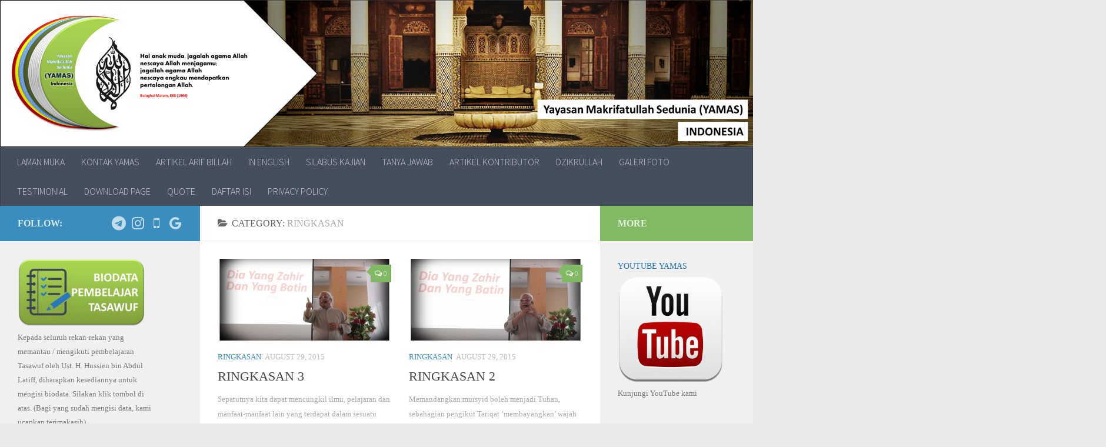

--- FILE ---
content_type: text/html; charset=UTF-8
request_url: https://yamasindonesia.org/category/artikel-arif-billah/ringkasan/
body_size: 11791
content:
<!DOCTYPE html>
<html class="no-js" lang="en-US">
<head>
  <meta charset="UTF-8">
  <meta name="viewport" content="width=device-width, initial-scale=1.0">
  <link rel="profile" href="http://gmpg.org/xfn/11">
  <link rel="pingback" href="https://yamasindonesia.org/xmlrpc.php">

  <title>RINGKASAN &#8211; YAMAS-Indonesia</title>
<meta name='robots' content='max-image-preview:large' />
<script>document.documentElement.className = document.documentElement.className.replace("no-js","js");</script>
<link rel='dns-prefetch' href='//secure.gravatar.com' />
<link rel='dns-prefetch' href='//s.w.org' />
<link rel='dns-prefetch' href='//v0.wordpress.com' />
<link rel="alternate" type="application/rss+xml" title="YAMAS-Indonesia &raquo; Feed" href="https://yamasindonesia.org/feed/" />
<link rel="alternate" type="application/rss+xml" title="YAMAS-Indonesia &raquo; Comments Feed" href="https://yamasindonesia.org/comments/feed/" />
<link id="hu-user-gfont" href="//fonts.googleapis.com/css?family=Source+Sans+Pro:400,300italic,300,400italic,600&subset=latin,latin-ext" rel="stylesheet" type="text/css"><link rel="alternate" type="application/rss+xml" title="YAMAS-Indonesia &raquo; RINGKASAN Category Feed" href="https://yamasindonesia.org/category/artikel-arif-billah/ringkasan/feed/" />
		<script type="text/javascript">
			window._wpemojiSettings = {"baseUrl":"https:\/\/s.w.org\/images\/core\/emoji\/13.1.0\/72x72\/","ext":".png","svgUrl":"https:\/\/s.w.org\/images\/core\/emoji\/13.1.0\/svg\/","svgExt":".svg","source":{"concatemoji":"https:\/\/yamasindonesia.org\/wp-includes\/js\/wp-emoji-release.min.js?ver=5.8.12"}};
			!function(e,a,t){var n,r,o,i=a.createElement("canvas"),p=i.getContext&&i.getContext("2d");function s(e,t){var a=String.fromCharCode;p.clearRect(0,0,i.width,i.height),p.fillText(a.apply(this,e),0,0);e=i.toDataURL();return p.clearRect(0,0,i.width,i.height),p.fillText(a.apply(this,t),0,0),e===i.toDataURL()}function c(e){var t=a.createElement("script");t.src=e,t.defer=t.type="text/javascript",a.getElementsByTagName("head")[0].appendChild(t)}for(o=Array("flag","emoji"),t.supports={everything:!0,everythingExceptFlag:!0},r=0;r<o.length;r++)t.supports[o[r]]=function(e){if(!p||!p.fillText)return!1;switch(p.textBaseline="top",p.font="600 32px Arial",e){case"flag":return s([127987,65039,8205,9895,65039],[127987,65039,8203,9895,65039])?!1:!s([55356,56826,55356,56819],[55356,56826,8203,55356,56819])&&!s([55356,57332,56128,56423,56128,56418,56128,56421,56128,56430,56128,56423,56128,56447],[55356,57332,8203,56128,56423,8203,56128,56418,8203,56128,56421,8203,56128,56430,8203,56128,56423,8203,56128,56447]);case"emoji":return!s([10084,65039,8205,55357,56613],[10084,65039,8203,55357,56613])}return!1}(o[r]),t.supports.everything=t.supports.everything&&t.supports[o[r]],"flag"!==o[r]&&(t.supports.everythingExceptFlag=t.supports.everythingExceptFlag&&t.supports[o[r]]);t.supports.everythingExceptFlag=t.supports.everythingExceptFlag&&!t.supports.flag,t.DOMReady=!1,t.readyCallback=function(){t.DOMReady=!0},t.supports.everything||(n=function(){t.readyCallback()},a.addEventListener?(a.addEventListener("DOMContentLoaded",n,!1),e.addEventListener("load",n,!1)):(e.attachEvent("onload",n),a.attachEvent("onreadystatechange",function(){"complete"===a.readyState&&t.readyCallback()})),(n=t.source||{}).concatemoji?c(n.concatemoji):n.wpemoji&&n.twemoji&&(c(n.twemoji),c(n.wpemoji)))}(window,document,window._wpemojiSettings);
		</script>
		<style type="text/css">
img.wp-smiley,
img.emoji {
	display: inline !important;
	border: none !important;
	box-shadow: none !important;
	height: 1em !important;
	width: 1em !important;
	margin: 0 .07em !important;
	vertical-align: -0.1em !important;
	background: none !important;
	padding: 0 !important;
}
</style>
	<link rel='stylesheet' id='wp-block-library-css'  href='https://yamasindonesia.org/wp-includes/css/dist/block-library/style.min.css?ver=5.8.12' type='text/css' media='all' />
<style id='wp-block-library-inline-css' type='text/css'>
.has-text-align-justify{text-align:justify;}
</style>
<link rel='stylesheet' id='mediaelement-css'  href='https://yamasindonesia.org/wp-includes/js/mediaelement/mediaelementplayer-legacy.min.css?ver=4.2.16' type='text/css' media='all' />
<link rel='stylesheet' id='wp-mediaelement-css'  href='https://yamasindonesia.org/wp-includes/js/mediaelement/wp-mediaelement.min.css?ver=5.8.12' type='text/css' media='all' />
<link rel='stylesheet' id='hueman-main-style-css'  href='https://yamasindonesia.org/wp-content/themes/hueman/assets/front/css/main.min.css?ver=3.3.9' type='text/css' media='all' />
<link rel='stylesheet' id='theme-stylesheet-css'  href='https://yamasindonesia.org/wp-content/themes/hueman/style.css?ver=3.3.9' type='text/css' media='all' />
<link rel='stylesheet' id='hueman-font-awesome-css'  href='https://yamasindonesia.org/wp-content/themes/hueman/assets/front/css/font-awesome.min.css?ver=3.3.9' type='text/css' media='all' />
<link rel='stylesheet' id='jetpack_css-css'  href='https://yamasindonesia.org/wp-content/plugins/jetpack/css/jetpack.css?ver=10.0.2' type='text/css' media='all' />
<script type='text/javascript' src='https://yamasindonesia.org/wp-includes/js/jquery/jquery.min.js?ver=3.6.0' id='jquery-core-js'></script>
<script type='text/javascript' src='https://yamasindonesia.org/wp-includes/js/jquery/jquery-migrate.min.js?ver=3.3.2' id='jquery-migrate-js'></script>
<link rel="https://api.w.org/" href="https://yamasindonesia.org/wp-json/" /><link rel="alternate" type="application/json" href="https://yamasindonesia.org/wp-json/wp/v2/categories/12" /><link rel="EditURI" type="application/rsd+xml" title="RSD" href="https://yamasindonesia.org/xmlrpc.php?rsd" />
<link rel="wlwmanifest" type="application/wlwmanifest+xml" href="https://yamasindonesia.org/wp-includes/wlwmanifest.xml" /> 
<meta name="generator" content="WordPress 5.8.12" />
<style type='text/css'>img#wpstats{display:none}</style>
		<!--[if lt IE 9]>
<script src="https://yamasindonesia.org/wp-content/themes/hueman/assets/front/js/ie/html5shiv-printshiv.min.js"></script>
<script src="https://yamasindonesia.org/wp-content/themes/hueman/assets/front/js/ie/selectivizr.js"></script>
<![endif]-->
<style type="text/css">.recentcomments a{display:inline !important;padding:0 !important;margin:0 !important;}</style>
<!-- Jetpack Open Graph Tags -->
<meta property="og:type" content="website" />
<meta property="og:title" content="RINGKASAN &#8211; YAMAS-Indonesia" />
<meta property="og:url" content="https://yamasindonesia.org/category/artikel-arif-billah/ringkasan/" />
<meta property="og:site_name" content="YAMAS-Indonesia" />
<meta property="og:image" content="https://yamasindonesia.org/wp-content/uploads/2024/10/cropped-icon-logo-yamas.png" />
<meta property="og:image:width" content="512" />
<meta property="og:image:height" content="512" />
<meta property="og:locale" content="en_US" />

<!-- End Jetpack Open Graph Tags -->
<link rel="icon" href="https://yamasindonesia.org/wp-content/uploads/2024/10/cropped-icon-logo-yamas-150x150.png" sizes="32x32" />
<link rel="icon" href="https://yamasindonesia.org/wp-content/uploads/2024/10/cropped-icon-logo-yamas-300x300.png" sizes="192x192" />
<link rel="apple-touch-icon" href="https://yamasindonesia.org/wp-content/uploads/2024/10/cropped-icon-logo-yamas-300x300.png" />
<meta name="msapplication-TileImage" content="https://yamasindonesia.org/wp-content/uploads/2024/10/cropped-icon-logo-yamas-300x300.png" />
<style type="text/css" id="hu-dynamic-style">/* Dynamic CSS: For no styles in head, copy and put the css below in your child theme's style.css, disable dynamic styles */body { font-family:'Source Sans Pro', Arial, sans-serif;font-size:1.00rem }@media only screen and (min-width: 720px) {
        .nav > li { font-size:1.00rem; }
      }::selection { background-color: #3b8dbd; }
::-moz-selection { background-color: #3b8dbd; }a,.themeform label .required,#flexslider-featured .flex-direction-nav .flex-next:hover,#flexslider-featured .flex-direction-nav .flex-prev:hover,.post-hover:hover .post-title a,.post-title a:hover,.s1 .post-nav li a:hover i,.content .post-nav li a:hover i,.post-related a:hover,.s1 .widget_rss ul li a,#footer .widget_rss ul li a,.s1 .widget_calendar a,#footer .widget_calendar a,.s1 .alx-tab .tab-item-category a,.s1 .alx-posts .post-item-category a,.s1 .alx-tab li:hover .tab-item-title a,.s1 .alx-tab li:hover .tab-item-comment a,.s1 .alx-posts li:hover .post-item-title a,#footer .alx-tab .tab-item-category a,#footer .alx-posts .post-item-category a,#footer .alx-tab li:hover .tab-item-title a,#footer .alx-tab li:hover .tab-item-comment a,#footer .alx-posts li:hover .post-item-title a,.comment-tabs li.active a,.comment-awaiting-moderation,.child-menu a:hover,.child-menu .current_page_item > a,.wp-pagenavi a{ color: #3b8dbd; }.themeform input[type="submit"],.themeform button[type="submit"],.s1 .sidebar-top,.s1 .sidebar-toggle,#flexslider-featured .flex-control-nav li a.flex-active,.post-tags a:hover,.s1 .widget_calendar caption,#footer .widget_calendar caption,.author-bio .bio-avatar:after,.commentlist li.bypostauthor > .comment-body:after,.commentlist li.comment-author-admin > .comment-body:after{ background-color: #3b8dbd; }.post-format .format-container { border-color: #3b8dbd; }.s1 .alx-tabs-nav li.active a,#footer .alx-tabs-nav li.active a,.comment-tabs li.active a,.wp-pagenavi a:hover,.wp-pagenavi a:active,.wp-pagenavi span.current{ border-bottom-color: #3b8dbd!important; }.s2 .post-nav li a:hover i,
.s2 .widget_rss ul li a,
.s2 .widget_calendar a,
.s2 .alx-tab .tab-item-category a,
.s2 .alx-posts .post-item-category a,
.s2 .alx-tab li:hover .tab-item-title a,
.s2 .alx-tab li:hover .tab-item-comment a,
.s2 .alx-posts li:hover .post-item-title a { color: #82b965; }
.s2 .sidebar-top,.s2 .sidebar-toggle,.post-comments,.jp-play-bar,.jp-volume-bar-value,.s2 .widget_calendar caption{ background-color: #82b965; }.s2 .alx-tabs-nav li.active a { border-bottom-color: #82b965; }
.post-comments span:before { border-right-color: #82b965; }
      .search-expand,
#nav-topbar.nav-container { background-color: #26272b; background-color: rgba(38,39,43,0.8) }
@media only screen and (min-width: 720px) {
  #nav-topbar .nav ul { background-color: #26272b; }
}
        #header { background-color: #33363b; }
@media only screen and (min-width: 720px) {
  #nav-header .nav ul { background-color: #33363b; }
}
        #header .nav-container.mobile-sticky { background-color: #33363b; }#nav-header.nav-container { background-color: ; }
@media only screen and (min-width: 720px) {
  #nav-header .nav ul { background-color: ; }
}
        </style>
<style id="tt-easy-google-font-styles" type="text/css">p { font-family: 'Verdana'; font-size: 13px; font-style: normal; font-weight: 400; }
h1 { font-family: 'Verdana'; font-style: normal; font-weight: 400; }
h2 { color: #1e73be; font-family: 'Verdana'; font-style: normal; font-weight: 400; }
h3 { color: #1e73be; font-family: 'Verdana'; font-style: normal; font-weight: 400; }
h4 { font-family: 'Verdana'; font-style: normal; font-weight: 400; }
h5 { font-family: 'Verdana'; font-style: normal; font-weight: 400; }
h6 { font-family: 'Helvetica'; font-size: 10px; font-style: normal; font-weight: 400; }
</style></head>

<body class="archive category category-ringkasan category-12 col-3cm boxed header-desktop-sticky header-mobile-sticky chrome">

<div id="wrapper">

  
  <header id="header" class="main-menu-mobile-on header-ads-desktop ">
        <nav class="nav-container group mobile-menu mobile-sticky " id="nav-header" data-menu-id="header-1">
  <div class="mobile-title-logo-in-header">                <p class="site-title"><a class="custom-logo-link" href="https://yamasindonesia.org/" rel="home" title="YAMAS-Indonesia | Home page">YAMAS-Indonesia</a></p>
              </div>
        
                    <!-- <div class="ham__navbar-toggler collapsed" aria-expanded="false">
          <div class="ham__navbar-span-wrapper">
            <span class="ham-toggler-menu__span"></span>
          </div>
        </div> -->
        <div class="ham__navbar-toggler-two collapsed" title="Menu" aria-expanded="false">
          <div class="ham__navbar-span-wrapper">
            <span class="line line-1"></span>
            <span class="line line-2"></span>
            <span class="line line-3"></span>
          </div>
        </div>
            
      <div class="nav-text"></div>
      <div class="nav-wrap container">
        <ul class="nav container-inner group mobile-search">
          <li>
            <form method="get" class="searchform themeform" action="https://yamasindonesia.org/">
	<div>
		<input type="text" class="search" name="s" onblur="if(this.value=='')this.value='To search type and hit enter';" onfocus="if(this.value=='To search type and hit enter')this.value='';" value="To search type and hit enter" />
	</div>
</form>          </li>
        </ul>
        <ul id="menu-menu" class="nav container-inner group"><li id="menu-item-32" class="menu-item menu-item-type-custom menu-item-object-custom menu-item-home menu-item-32"><a href="http://yamasindonesia.org">LAMAN MUKA</a></li>
<li id="menu-item-17" class="menu-item menu-item-type-post_type menu-item-object-page menu-item-17"><a href="https://yamasindonesia.org/kontak-yamas/">KONTAK YAMAS</a></li>
<li id="menu-item-62" class="menu-item menu-item-type-taxonomy menu-item-object-category current-category-ancestor menu-item-62"><a href="https://yamasindonesia.org/category/artikel-arif-billah/">ARTIKEL ARIF BILLAH</a></li>
<li id="menu-item-378" class="menu-item menu-item-type-taxonomy menu-item-object-category menu-item-378"><a href="https://yamasindonesia.org/category/in-english/">IN ENGLISH</a></li>
<li id="menu-item-287" class="menu-item menu-item-type-custom menu-item-object-custom menu-item-287"><a href="http://yamasindonesia.org/silabus-kajian/">SILABUS KAJIAN</a></li>
<li id="menu-item-210" class="menu-item menu-item-type-taxonomy menu-item-object-category menu-item-210"><a href="https://yamasindonesia.org/category/tanya-jawab/">TANYA JAWAB</a></li>
<li id="menu-item-169" class="menu-item menu-item-type-taxonomy menu-item-object-category menu-item-169"><a href="https://yamasindonesia.org/category/artikel-kontributor/">ARTIKEL KONTRIBUTOR</a></li>
<li id="menu-item-117" class="menu-item menu-item-type-post_type menu-item-object-page menu-item-117"><a href="https://yamasindonesia.org/dzikrullah/">DZIKRULLAH</a></li>
<li id="menu-item-36" class="menu-item menu-item-type-post_type menu-item-object-page menu-item-36"><a href="https://yamasindonesia.org/galeri-foto/">GALERI FOTO</a></li>
<li id="menu-item-56" class="menu-item menu-item-type-post_type menu-item-object-page menu-item-56"><a href="https://yamasindonesia.org/testimonial/">TESTIMONIAL</a></li>
<li id="menu-item-655" class="menu-item menu-item-type-post_type menu-item-object-page menu-item-655"><a href="https://yamasindonesia.org/download-page/">DOWNLOAD PAGE</a></li>
<li id="menu-item-842" class="menu-item menu-item-type-custom menu-item-object-custom menu-item-842"><a href="http://yamasindonesia.org/quote///">QUOTE</a></li>
<li id="menu-item-1170" class="menu-item menu-item-type-post_type menu-item-object-page menu-item-1170"><a href="https://yamasindonesia.org/daftar-isi/">DAFTAR ISI</a></li>
<li id="menu-item-2678" class="menu-item menu-item-type-post_type menu-item-object-page menu-item-2678"><a href="https://yamasindonesia.org/privacy-policy/">PRIVACY POLICY</a></li>
</ul>      </div>
</nav><!--/#nav-topbar-->  
  
  <div class="container group">
        <div class="container-inner">

                <div id="header-image-wrap">
              <a href="https://yamasindonesia.org/" rel="home"><img class="site-image" src="https://yamasindonesia.org/wp-content/uploads/2015/08/HEADER-WITH-QUOTE2.png" alt="YAMAS-Indonesia"></a>          </div>
      
                <nav class="nav-container group desktop-menu " id="nav-header" data-menu-id="header-2">
    <div class="nav-text"><!-- put your mobile menu text here --></div>
  <div class="nav-wrap container">
    <ul id="menu-menu-1" class="nav container-inner group"><li class="menu-item menu-item-type-custom menu-item-object-custom menu-item-home menu-item-32"><a href="http://yamasindonesia.org">LAMAN MUKA</a></li>
<li class="menu-item menu-item-type-post_type menu-item-object-page menu-item-17"><a href="https://yamasindonesia.org/kontak-yamas/">KONTAK YAMAS</a></li>
<li class="menu-item menu-item-type-taxonomy menu-item-object-category current-category-ancestor menu-item-62"><a href="https://yamasindonesia.org/category/artikel-arif-billah/">ARTIKEL ARIF BILLAH</a></li>
<li class="menu-item menu-item-type-taxonomy menu-item-object-category menu-item-378"><a href="https://yamasindonesia.org/category/in-english/">IN ENGLISH</a></li>
<li class="menu-item menu-item-type-custom menu-item-object-custom menu-item-287"><a href="http://yamasindonesia.org/silabus-kajian/">SILABUS KAJIAN</a></li>
<li class="menu-item menu-item-type-taxonomy menu-item-object-category menu-item-210"><a href="https://yamasindonesia.org/category/tanya-jawab/">TANYA JAWAB</a></li>
<li class="menu-item menu-item-type-taxonomy menu-item-object-category menu-item-169"><a href="https://yamasindonesia.org/category/artikel-kontributor/">ARTIKEL KONTRIBUTOR</a></li>
<li class="menu-item menu-item-type-post_type menu-item-object-page menu-item-117"><a href="https://yamasindonesia.org/dzikrullah/">DZIKRULLAH</a></li>
<li class="menu-item menu-item-type-post_type menu-item-object-page menu-item-36"><a href="https://yamasindonesia.org/galeri-foto/">GALERI FOTO</a></li>
<li class="menu-item menu-item-type-post_type menu-item-object-page menu-item-56"><a href="https://yamasindonesia.org/testimonial/">TESTIMONIAL</a></li>
<li class="menu-item menu-item-type-post_type menu-item-object-page menu-item-655"><a href="https://yamasindonesia.org/download-page/">DOWNLOAD PAGE</a></li>
<li class="menu-item menu-item-type-custom menu-item-object-custom menu-item-842"><a href="http://yamasindonesia.org/quote///">QUOTE</a></li>
<li class="menu-item menu-item-type-post_type menu-item-object-page menu-item-1170"><a href="https://yamasindonesia.org/daftar-isi/">DAFTAR ISI</a></li>
<li class="menu-item menu-item-type-post_type menu-item-object-page menu-item-2678"><a href="https://yamasindonesia.org/privacy-policy/">PRIVACY POLICY</a></li>
</ul>  </div>
</nav><!--/#nav-header-->      
    </div><!--/.container-inner-->
      </div><!--/.container-->

</header><!--/#header-->
  
  <div class="container" id="page">
    <div class="container-inner">
            <div class="main">
        <div class="main-inner group">
          
              <section class="content">
              <div class="page-title pad group">
          	    		<h1><i class="fa fa-folder-open"></i>Category: <span>RINGKASAN </span></h1>
    	
    </div><!--/.page-title-->
          <div class="pad group">
            
  <div id="grid-wrapper" class="post-list group">
    <div class="post-row">      <article id="post-280" class="group grid-item post-280 post type-post status-publish format-standard has-post-thumbnail hentry category-ringkasan tag-dzatiyah tag-makrifatullah tag-tasawuf">
	<div class="post-inner post-hover">

		<div class="post-thumbnail">
			<a href="https://yamasindonesia.org/ringkasan-3/" title="RINGKASAN 3">
				<img width="520" height="245" src="https://yamasindonesia.org/wp-content/uploads/2015/08/ustadz3-520x245.jpg" class="attachment-thumb-medium size-thumb-medium wp-post-image" alt="" loading="lazy" srcset="https://yamasindonesia.org/wp-content/uploads/2015/08/ustadz3-520x245.jpg 520w, https://yamasindonesia.org/wp-content/uploads/2015/08/ustadz3-720x340.jpg 720w" sizes="(max-width: 520px) 100vw, 520px" />															</a>
							<a class="post-comments" href="https://yamasindonesia.org/ringkasan-3/#respond"><span><i class="fa fa-comments-o"></i>0</span></a>
					</div><!--/.post-thumbnail-->

		<div class="post-meta group">
			<p class="post-category"><a href="https://yamasindonesia.org/category/artikel-arif-billah/ringkasan/" rel="category tag">RINGKASAN</a></p>
			<p class="post-date">
  <time class="published updated" datetime="2015-08-29 12:58:57">August 29, 2015</time>
</p>

		</div><!--/.post-meta-->

		<h2 class="post-title entry-title">
			<a href="https://yamasindonesia.org/ringkasan-3/" rel="bookmark" title="RINGKASAN 3">RINGKASAN 3</a>
		</h2><!--/.post-title-->

				<div class="entry excerpt entry-summary">
			<p>Sepatutnya kita dapat mencungkil ilmu, pelajaran dan manfaat-manfaat lain yang terdapat dalam sesuatu genjotan yang datang daripada Qadha dan Qadar namun ini tidak berlaku kerana para ulama kita berpandangan tertutup daripada terbuka.Justeru itu, mereka&#46;&#46;&#46;</p>
		</div><!--/.entry-->
		
	</div><!--/.post-inner-->
</article><!--/.post-->          <article id="post-278" class="group grid-item post-278 post type-post status-publish format-standard has-post-thumbnail hentry category-ringkasan tag-dzatiyah tag-makrifatullah tag-tasawuf">
	<div class="post-inner post-hover">

		<div class="post-thumbnail">
			<a href="https://yamasindonesia.org/ringkasan-2/" title="RINGKASAN 2">
				<img width="520" height="245" src="https://yamasindonesia.org/wp-content/uploads/2015/08/ustadz2-520x245.jpg" class="attachment-thumb-medium size-thumb-medium wp-post-image" alt="" loading="lazy" srcset="https://yamasindonesia.org/wp-content/uploads/2015/08/ustadz2-520x245.jpg 520w, https://yamasindonesia.org/wp-content/uploads/2015/08/ustadz2-720x340.jpg 720w" sizes="(max-width: 520px) 100vw, 520px" />															</a>
							<a class="post-comments" href="https://yamasindonesia.org/ringkasan-2/#respond"><span><i class="fa fa-comments-o"></i>0</span></a>
					</div><!--/.post-thumbnail-->

		<div class="post-meta group">
			<p class="post-category"><a href="https://yamasindonesia.org/category/artikel-arif-billah/ringkasan/" rel="category tag">RINGKASAN</a></p>
			<p class="post-date">
  <time class="published updated" datetime="2015-08-29 12:57:36">August 29, 2015</time>
</p>

		</div><!--/.post-meta-->

		<h2 class="post-title entry-title">
			<a href="https://yamasindonesia.org/ringkasan-2/" rel="bookmark" title="RINGKASAN 2">RINGKASAN 2</a>
		</h2><!--/.post-title-->

				<div class="entry excerpt entry-summary">
			<p>Memandangkan mursyid boleh menjadi Tuhan, sebahagian pengikut Tariqat ‘membayangkan’ wajah mursyid mereka dalam semua ibadah mereka (Rabitah). Namun, sebahagian pula mendakwa  mereka melakukannya demikian kerana  mursyid mereka juga akan membayangkan mursyidnya dan mursyidnya akan&#46;&#46;&#46;</p>
		</div><!--/.entry-->
		
	</div><!--/.post-inner-->
</article><!--/.post-->    </div><div class="post-row">      <article id="post-276" class="group grid-item post-276 post type-post status-publish format-standard has-post-thumbnail hentry category-ringkasan tag-dzatiyah tag-makrifatullah tag-tasawuf">
	<div class="post-inner post-hover">

		<div class="post-thumbnail">
			<a href="https://yamasindonesia.org/ringkasan-1/" title="RINGKASAN 1">
				<img width="520" height="245" src="https://yamasindonesia.org/wp-content/uploads/2015/08/ustadz2-520x245.jpg" class="attachment-thumb-medium size-thumb-medium wp-post-image" alt="" loading="lazy" srcset="https://yamasindonesia.org/wp-content/uploads/2015/08/ustadz2-520x245.jpg 520w, https://yamasindonesia.org/wp-content/uploads/2015/08/ustadz2-720x340.jpg 720w" sizes="(max-width: 520px) 100vw, 520px" />															</a>
							<a class="post-comments" href="https://yamasindonesia.org/ringkasan-1/#respond"><span><i class="fa fa-comments-o"></i>0</span></a>
					</div><!--/.post-thumbnail-->

		<div class="post-meta group">
			<p class="post-category"><a href="https://yamasindonesia.org/category/artikel-arif-billah/ringkasan/" rel="category tag">RINGKASAN</a></p>
			<p class="post-date">
  <time class="published updated" datetime="2015-08-29 12:56:12">August 29, 2015</time>
</p>

		</div><!--/.post-meta-->

		<h2 class="post-title entry-title">
			<a href="https://yamasindonesia.org/ringkasan-1/" rel="bookmark" title="RINGKASAN 1">RINGKASAN 1</a>
		</h2><!--/.post-title-->

				<div class="entry excerpt entry-summary">
			<p>A.  Makrifatullah dalam Islam Makrifatullah adalah pengetahuan kerohanian yang mendalam yang membawa seseorang itu mengenal Allah. [1] Namun, Makifatullah bukan satu-satunya milik mutlak Islam. [2] Makrifatullah telah ada dalam tempoh pra Islam. Ahli-ahli Sufi&#46;&#46;&#46;</p>
		</div><!--/.entry-->
		
	</div><!--/.post-inner-->
</article><!--/.post-->    </div>  </div><!--/.post-list-->

<nav class="pagination group">
			<ul class="group">
			<li class="prev left"></li>
			<li class="next right"></li>
		</ul>
	</nav><!--/.pagination-->
          </div><!--/.pad-->
        </section><!--/.content-->
          

	<div class="sidebar s1 collapsed" data-position="left" data-layout="col-3cm" data-sb-id="s1">

		<a class="sidebar-toggle" title="Expand Sidebar"><i class="fa icon-sidebar-toggle"></i></a>

		<div class="sidebar-content">

			  			<div class="sidebar-top group">
                        <p>Follow:</p>
          
          <ul class="social-links"><li><a rel="nofollow" class="social-tooltip"  title="Follow us on Telegram" href="https://telegram.me/joinchat/Ci7Rlj502jYMH_K7cS6Hqw" target="_blank"  style="color:rgba(255,255,255,0.7)"><i class="fa fa-telegram"></i></a></li><li><a rel="nofollow" class="social-tooltip"  title="Follow us on Instagram" href="https://www.instagram.com/yamasindonesia/" target="_blank"  style="color:rgba(255,255,255,0.7)"><i class="fa fa-instagram"></i></a></li><li><a rel="nofollow" class="social-tooltip"  title="Follow us on Mobile" href="http://yamasindonesia.org/kontak-yamas/" target="_blank"  style="color:rgba(255,255,255,0.7)"><i class="fa fa-mobile"></i></a></li><li><a rel="nofollow" class="social-tooltip"  title="Follow us on Google" href="https://docs.google.com/forms/d/e/1FAIpQLSeeQqocvlEvyqLlLWkfhVEqG3-5uDykwg1JWhphXNZYc-A4mQ/viewform" target="_blank"  style="color:rgba(255,255,255,0.7)"><i class="fa fa-google"></i></a></li></ul>  			</div>
			
			
			
			<div id="media_image-7" class="widget widget_media_image"><div style="width: 230px" class="wp-caption alignnone"><a href="https://docs.google.com/forms/d/e/1FAIpQLSeeQqocvlEvyqLlLWkfhVEqG3-5uDykwg1JWhphXNZYc-A4mQ/viewform?usp=sf_link" target="_blank" rel="noopener"><img width="220" height="115" src="https://yamasindonesia.org/wp-content/uploads/2015/08/BIODATA-BUTTON.png" class="image wp-image-1833 aligncenter attachment-220x142 size-220x142" alt="BIODATA PEMBELAJAR TASAWUF" loading="lazy" style="max-width: 100%; height: auto;" title="BIODATA PEMBELAJAR TASAWUF" srcset="https://yamasindonesia.org/wp-content/uploads/2015/08/BIODATA-BUTTON.png 872w, https://yamasindonesia.org/wp-content/uploads/2015/08/BIODATA-BUTTON-300x157.png 300w, https://yamasindonesia.org/wp-content/uploads/2015/08/BIODATA-BUTTON-768x402.png 768w" sizes="(max-width: 220px) 100vw, 220px" /></a><p class="wp-caption-text">Kepada seluruh rekan-rekan yang memantau / mengikuti pembelajaran Tasawuf oleh Ust. H. Hussien bin Abdul Latiff, diharapkan kesediannya untuk mengisi biodata. Silakan klik tombol di atas. (Bagi yang sudah mengisi data, kami ucapkan terimakasih).</p></div></div><div id="media_image-3" class="widget widget_media_image"><div style="width: 230px" class="wp-caption alignnone"><a href="http://yamasindonesia.org/silabus-kajian/" target="_blank" rel="noopener"><img width="220" height="113" src="https://yamasindonesia.org/wp-content/uploads/2015/08/SYLLABUS-BUTTON.png" class="image wp-image-1844 aligncenter attachment-220x142 size-220x142" alt="SILABUS KAJIAN" loading="lazy" style="max-width: 100%; height: auto;" title="SILABUS KAJIAN" srcset="https://yamasindonesia.org/wp-content/uploads/2015/08/SYLLABUS-BUTTON.png 891w, https://yamasindonesia.org/wp-content/uploads/2015/08/SYLLABUS-BUTTON-300x154.png 300w, https://yamasindonesia.org/wp-content/uploads/2015/08/SYLLABUS-BUTTON-768x393.png 768w" sizes="(max-width: 220px) 100vw, 220px" /></a><p class="wp-caption-text">Assalamualaikum Wr. Wb. Kepada yang baru berkunjung kami ucapkan ahlan wa sahlan, selamat datang, dan silakan klik gambar di atas untuk detail silabus kajian.</p></div></div><div id="search-2" class="widget widget_search"><h3 class="widget-title">PENCARIAN</h3><form method="get" class="searchform themeform" action="https://yamasindonesia.org/">
	<div>
		<input type="text" class="search" name="s" onblur="if(this.value=='')this.value='To search type and hit enter';" onfocus="if(this.value=='To search type and hit enter')this.value='';" value="To search type and hit enter" />
	</div>
</form></div>
		<div id="recent-posts-2" class="widget widget_recent_entries">
		<h3 class="widget-title">ARTIKEL TERBARU</h3>
		<ul>
											<li>
					<a href="https://yamasindonesia.org/safari-dakwah-yamas-indonesia-makassar-29-30-november-2025-bersama-ustadz-abdul-aziz-se/">Safari Dakwah Yamas Indonesia Makassar, 29-30 November 2025 Bersama: Ustadz Abdul Aziz SE.</a>
									</li>
											<li>
					<a href="https://yamasindonesia.org/membuka-gerbang-pemikiran-umat-jember/">Membuka Gerbang Pemikiran Umat &#8211; Jember</a>
									</li>
											<li>
					<a href="https://yamasindonesia.org/membuka-gerbang-pemikiran-ummah/">Membuka Gerbang Pemikiran Umat &#8211; Makassar</a>
									</li>
											<li>
					<a href="https://yamasindonesia.org/safari-dakwah-yamas-indonesia-hadirkan-kebahagiaan-melalui-kedekatan-dengan-allah-bandung-ahad-6-juli-2025/"><strong>Safari Dakwah Yamas Indonesia Hadirkan Kebahagiaan Melalui Kedekatan dengan Allah</strong><strong>. Bandung – Ahad, 6 Juli 2025</strong></a>
									</li>
											<li>
					<a href="https://yamasindonesia.org/kajian-tematik-sehari-penuh/">Kajian Tematik  &#8211; Sehari Penuh</a>
									</li>
											<li>
					<a href="https://yamasindonesia.org/tim-peneliti-fuad-uin-gus-dur-kolaborasi-riset-internasional-dengan-yamas-singapore/">Kolaborasi Penelitian Internasional dengan YAMAS Singapore oleh Tim Peneliti FUAD UIN Gus Dur</a>
									</li>
											<li>
					<a href="https://yamasindonesia.org/bedah-buku-dunia-ahli-sufi/">BEDAH BUKU &#8220;DUNIA AHLI SUFI&#8221;</a>
									</li>
											<li>
					<a href="https://yamasindonesia.org/seminar-makrifatullah-4-november-2023/">SEMINAR MAKRIFATULLAH 4 NOVEMBER 2023</a>
									</li>
											<li>
					<a href="https://yamasindonesia.org/seminar-online-dunia-ahli-sufi-28-oktober-2023/">SEMINAR ONLINE DUNIA AHLI SUFI (28 OKTOBER 2023)</a>
									</li>
											<li>
					<a href="https://yamasindonesia.org/seminar-islam-from-sufis-perspective-in-bali/">SEMINAR ISLAM FROM SUFI&#8217;S PERSPECTIVE (IN BALI)</a>
									</li>
											<li>
					<a href="https://yamasindonesia.org/seminar-dunia-ahli-sufi-26-27-november/">SEMINAR DUNIA AHLI SUFI 26-27 NOVEMBER</a>
									</li>
											<li>
					<a href="https://yamasindonesia.org/seminar-makrifatullah-11-september/">SEMINAR MAKRIFATULLAH 11 SEPTEMBER</a>
									</li>
											<li>
					<a href="https://yamasindonesia.org/seminar-dunia-ahli-sufi/">SEMINAR, DUNIA AHLI SUFI</a>
									</li>
											<li>
					<a href="https://yamasindonesia.org/seminar-dunia-ahli-sufi-dalam-satu-kertas-kajian/">SEMINAR DUNIA AHLI SUFI DALAM SATU KERTAS KAJIAN</a>
									</li>
											<li>
					<a href="https://yamasindonesia.org/siapa-itu-ahli-sufi-3/">SIAPA ITU AHLI SUFI (3)</a>
									</li>
											<li>
					<a href="https://yamasindonesia.org/pengenalan-di-alam-azali/">PENGENALAN DI ALAM AZALI</a>
									</li>
											<li>
					<a href="https://yamasindonesia.org/siapa-itu-ahli-sufi-2/">SIAPA ITU AHLI SUFI (2)</a>
									</li>
											<li>
					<a href="https://yamasindonesia.org/siapa-itu-ahli-sufi/">SIAPA ITU AHLI SUFI</a>
									</li>
											<li>
					<a href="https://yamasindonesia.org/untuk-sampai-kepada-peringkat-hanya-ada-satu-wujud-sahaja/">UNTUK SAMPAI KEPADA PERINGKAT HANYA ADA SATU WUJUD SAHAJA</a>
									</li>
											<li>
					<a href="https://yamasindonesia.org/kita-tidak-wujud-5/">KITA TIDAK WUJUD (5)</a>
									</li>
					</ul>

		</div><div id="recent-comments-2" class="widget widget_recent_comments"><h3 class="widget-title">KOMENTAR</h3><ul id="recentcomments"><li class="recentcomments"><span class="comment-author-link"><a href='https://yamasindonesia.org/seminar-makrifatullah-4-november-2023/' rel='external nofollow ugc' class='url'>Meyke Alie</a></span> on <a href="https://yamasindonesia.org/seminar-makrifatullah-4-november-2023/#comment-59396">SEMINAR MAKRIFATULLAH 4 NOVEMBER 2023</a></li><li class="recentcomments"><span class="comment-author-link">Meyke Alie</span> on <a href="https://yamasindonesia.org/seminar-makrifatullah-4-november-2023/#comment-59395">SEMINAR MAKRIFATULLAH 4 NOVEMBER 2023</a></li><li class="recentcomments"><span class="comment-author-link">Dahlan Ahmad</span> on <a href="https://yamasindonesia.org/seminar-makrifatullah-4-november-2023/#comment-59355">SEMINAR MAKRIFATULLAH 4 NOVEMBER 2023</a></li><li class="recentcomments"><span class="comment-author-link">Ramli b Mat Junin</span> on <a href="https://yamasindonesia.org/seminar-online-dunia-ahli-sufi-28-oktober-2023/#comment-59155">SEMINAR ONLINE DUNIA AHLI SUFI (28 OKTOBER 2023)</a></li><li class="recentcomments"><span class="comment-author-link">Luli</span> on <a href="https://yamasindonesia.org/seminar-online-dunia-ahli-sufi-28-oktober-2023/#comment-59150">SEMINAR ONLINE DUNIA AHLI SUFI (28 OKTOBER 2023)</a></li><li class="recentcomments"><span class="comment-author-link">Agus irianto</span> on <a href="https://yamasindonesia.org/qa-qa-tentang-hati-roh-dan-jiwa-3/#comment-54054">Q&#038;A: TENTANG HATI, ROH, DAN JIWA (3)</a></li><li class="recentcomments"><span class="comment-author-link">Agus irianto</span> on <a href="https://yamasindonesia.org/qa-tentang-hati-roh-dan-jiwa-2/#comment-54053">Q&#038;A: TENTANG HATI, ROH, DAN JIWA (2)</a></li><li class="recentcomments"><span class="comment-author-link">Agus irianto</span> on <a href="https://yamasindonesia.org/tentang-hati-roh-dan-jiwa/#comment-54046">TENTANG HATI, ROH, DAN JIWA</a></li><li class="recentcomments"><span class="comment-author-link">Agus irianto</span> on <a href="https://yamasindonesia.org/seminar-dunia-ahli-sufi-26-27-november/#comment-53573">SEMINAR DUNIA AHLI SUFI 26-27 NOVEMBER</a></li><li class="recentcomments"><span class="comment-author-link">Maralohot Harahap</span> on <a href="https://yamasindonesia.org/kita-tidak-wujud-5/#comment-52963">KITA TIDAK WUJUD (5)</a></li><li class="recentcomments"><span class="comment-author-link">Faridah Ahmad</span> on <a href="https://yamasindonesia.org/siapa-itu-ahli-sufi-3/#comment-52881">SIAPA ITU AHLI SUFI (3)</a></li><li class="recentcomments"><span class="comment-author-link">Agus irianto</span> on <a href="https://yamasindonesia.org/qa-memahami-quran-lewat-tiga-sudut-pandang-2/#comment-50604">Q&#038;A: MEMAHAMI QUR’AN LEWAT TIGA SUDUT PANDANG (2)</a></li><li class="recentcomments"><span class="comment-author-link">Agus irianto</span> on <a href="https://yamasindonesia.org/qa-memahami-quran-lewat-tiga-sudut-pandang/#comment-50599">Q&#038;A: MEMAHAMI QUR&#8217;AN LEWAT TIGA SUDUT PANDANG</a></li><li class="recentcomments"><span class="comment-author-link">Dody noorahman</span> on <a href="https://yamasindonesia.org/siapa-itu-ahli-sufi/#comment-49233">SIAPA ITU AHLI SUFI</a></li><li class="recentcomments"><span class="comment-author-link">LN</span> on <a href="https://yamasindonesia.org/untuk-sampai-kepada-peringkat-hanya-ada-satu-wujud-sahaja/#comment-48933">UNTUK SAMPAI KEPADA PERINGKAT HANYA ADA SATU WUJUD SAHAJA</a></li><li class="recentcomments"><span class="comment-author-link">Larno Ndeso</span> on <a href="https://yamasindonesia.org/membina-dzikrullah/#comment-48931">MEMBINA DZIKRULLAH</a></li><li class="recentcomments"><span class="comment-author-link">Faridah Ahmad</span> on <a href="https://yamasindonesia.org/suratan-lauh-mahfudz-dan-pandangan-ahli-sufi/#comment-48843">SURATAN LAUH MAHFUDZ DAN PANDANGAN AHLI SUFI</a></li><li class="recentcomments"><span class="comment-author-link">Wan Suraya Wan Chik</span> on <a href="https://yamasindonesia.org/siapa-itu-ahli-sufi-3/#comment-38385">SIAPA ITU AHLI SUFI (3)</a></li><li class="recentcomments"><span class="comment-author-link"><a href='http://www.yamasindonesia.org' rel='external nofollow ugc' class='url'>YAMAS</a></span> on <a href="https://yamasindonesia.org/siapa-itu-ahli-sufi/#comment-38075">SIAPA ITU AHLI SUFI</a></li><li class="recentcomments"><span class="comment-author-link"><a href='http://www.yamasindonesia.org' rel='external nofollow ugc' class='url'>YAMAS</a></span> on <a href="https://yamasindonesia.org/wajah-yang-maha-halus-2/#comment-38074">WAJAH YANG MAHA HALUS (2)</a></li></ul></div><div id="archives-2" class="widget widget_archive"><h3 class="widget-title">ARSIP TULISAN</h3>
			<ul>
					<li><a href='https://yamasindonesia.org/2025/11/'>November 2025</a>&nbsp;(1)</li>
	<li><a href='https://yamasindonesia.org/2025/08/'>August 2025</a>&nbsp;(2)</li>
	<li><a href='https://yamasindonesia.org/2025/07/'>July 2025</a>&nbsp;(1)</li>
	<li><a href='https://yamasindonesia.org/2025/06/'>June 2025</a>&nbsp;(1)</li>
	<li><a href='https://yamasindonesia.org/2024/10/'>October 2024</a>&nbsp;(1)</li>
	<li><a href='https://yamasindonesia.org/2024/02/'>February 2024</a>&nbsp;(1)</li>
	<li><a href='https://yamasindonesia.org/2023/10/'>October 2023</a>&nbsp;(2)</li>
	<li><a href='https://yamasindonesia.org/2022/12/'>December 2022</a>&nbsp;(1)</li>
	<li><a href='https://yamasindonesia.org/2022/11/'>November 2022</a>&nbsp;(1)</li>
	<li><a href='https://yamasindonesia.org/2022/08/'>August 2022</a>&nbsp;(1)</li>
	<li><a href='https://yamasindonesia.org/2022/05/'>May 2022</a>&nbsp;(1)</li>
	<li><a href='https://yamasindonesia.org/2022/02/'>February 2022</a>&nbsp;(16)</li>
	<li><a href='https://yamasindonesia.org/2022/01/'>January 2022</a>&nbsp;(1)</li>
	<li><a href='https://yamasindonesia.org/2021/11/'>November 2021</a>&nbsp;(1)</li>
	<li><a href='https://yamasindonesia.org/2021/09/'>September 2021</a>&nbsp;(33)</li>
	<li><a href='https://yamasindonesia.org/2021/04/'>April 2021</a>&nbsp;(1)</li>
	<li><a href='https://yamasindonesia.org/2021/02/'>February 2021</a>&nbsp;(1)</li>
	<li><a href='https://yamasindonesia.org/2021/01/'>January 2021</a>&nbsp;(1)</li>
	<li><a href='https://yamasindonesia.org/2020/10/'>October 2020</a>&nbsp;(5)</li>
	<li><a href='https://yamasindonesia.org/2020/09/'>September 2020</a>&nbsp;(9)</li>
	<li><a href='https://yamasindonesia.org/2020/06/'>June 2020</a>&nbsp;(15)</li>
	<li><a href='https://yamasindonesia.org/2020/04/'>April 2020</a>&nbsp;(11)</li>
	<li><a href='https://yamasindonesia.org/2020/03/'>March 2020</a>&nbsp;(7)</li>
	<li><a href='https://yamasindonesia.org/2020/02/'>February 2020</a>&nbsp;(1)</li>
	<li><a href='https://yamasindonesia.org/2019/11/'>November 2019</a>&nbsp;(2)</li>
	<li><a href='https://yamasindonesia.org/2019/10/'>October 2019</a>&nbsp;(3)</li>
	<li><a href='https://yamasindonesia.org/2019/09/'>September 2019</a>&nbsp;(5)</li>
	<li><a href='https://yamasindonesia.org/2019/07/'>July 2019</a>&nbsp;(6)</li>
	<li><a href='https://yamasindonesia.org/2019/06/'>June 2019</a>&nbsp;(11)</li>
	<li><a href='https://yamasindonesia.org/2019/05/'>May 2019</a>&nbsp;(4)</li>
	<li><a href='https://yamasindonesia.org/2019/03/'>March 2019</a>&nbsp;(1)</li>
	<li><a href='https://yamasindonesia.org/2019/02/'>February 2019</a>&nbsp;(10)</li>
	<li><a href='https://yamasindonesia.org/2019/01/'>January 2019</a>&nbsp;(1)</li>
	<li><a href='https://yamasindonesia.org/2018/12/'>December 2018</a>&nbsp;(8)</li>
	<li><a href='https://yamasindonesia.org/2018/11/'>November 2018</a>&nbsp;(4)</li>
	<li><a href='https://yamasindonesia.org/2018/10/'>October 2018</a>&nbsp;(2)</li>
	<li><a href='https://yamasindonesia.org/2018/09/'>September 2018</a>&nbsp;(15)</li>
	<li><a href='https://yamasindonesia.org/2018/08/'>August 2018</a>&nbsp;(2)</li>
	<li><a href='https://yamasindonesia.org/2018/07/'>July 2018</a>&nbsp;(7)</li>
	<li><a href='https://yamasindonesia.org/2018/06/'>June 2018</a>&nbsp;(9)</li>
	<li><a href='https://yamasindonesia.org/2018/05/'>May 2018</a>&nbsp;(9)</li>
	<li><a href='https://yamasindonesia.org/2018/04/'>April 2018</a>&nbsp;(24)</li>
	<li><a href='https://yamasindonesia.org/2018/03/'>March 2018</a>&nbsp;(17)</li>
	<li><a href='https://yamasindonesia.org/2018/02/'>February 2018</a>&nbsp;(26)</li>
	<li><a href='https://yamasindonesia.org/2018/01/'>January 2018</a>&nbsp;(11)</li>
	<li><a href='https://yamasindonesia.org/2017/12/'>December 2017</a>&nbsp;(5)</li>
	<li><a href='https://yamasindonesia.org/2017/11/'>November 2017</a>&nbsp;(2)</li>
	<li><a href='https://yamasindonesia.org/2017/10/'>October 2017</a>&nbsp;(26)</li>
	<li><a href='https://yamasindonesia.org/2017/09/'>September 2017</a>&nbsp;(17)</li>
	<li><a href='https://yamasindonesia.org/2017/08/'>August 2017</a>&nbsp;(7)</li>
	<li><a href='https://yamasindonesia.org/2017/07/'>July 2017</a>&nbsp;(18)</li>
	<li><a href='https://yamasindonesia.org/2017/06/'>June 2017</a>&nbsp;(1)</li>
	<li><a href='https://yamasindonesia.org/2017/05/'>May 2017</a>&nbsp;(12)</li>
	<li><a href='https://yamasindonesia.org/2017/04/'>April 2017</a>&nbsp;(39)</li>
	<li><a href='https://yamasindonesia.org/2017/03/'>March 2017</a>&nbsp;(91)</li>
	<li><a href='https://yamasindonesia.org/2017/02/'>February 2017</a>&nbsp;(109)</li>
	<li><a href='https://yamasindonesia.org/2017/01/'>January 2017</a>&nbsp;(3)</li>
	<li><a href='https://yamasindonesia.org/2016/12/'>December 2016</a>&nbsp;(8)</li>
	<li><a href='https://yamasindonesia.org/2016/10/'>October 2016</a>&nbsp;(1)</li>
	<li><a href='https://yamasindonesia.org/2016/04/'>April 2016</a>&nbsp;(1)</li>
	<li><a href='https://yamasindonesia.org/2016/03/'>March 2016</a>&nbsp;(1)</li>
	<li><a href='https://yamasindonesia.org/2016/02/'>February 2016</a>&nbsp;(2)</li>
	<li><a href='https://yamasindonesia.org/2015/12/'>December 2015</a>&nbsp;(2)</li>
	<li><a href='https://yamasindonesia.org/2015/11/'>November 2015</a>&nbsp;(10)</li>
	<li><a href='https://yamasindonesia.org/2015/10/'>October 2015</a>&nbsp;(2)</li>
	<li><a href='https://yamasindonesia.org/2015/09/'>September 2015</a>&nbsp;(8)</li>
	<li><a href='https://yamasindonesia.org/2015/08/'>August 2015</a>&nbsp;(87)</li>
			</ul>

			</div><div id="categories-2" class="widget widget_categories"><h3 class="widget-title">KATEGORI TULISAN</h3>
			<ul>
					<li class="cat-item cat-item-67"><a href="https://yamasindonesia.org/category/tanya-jawab/agar-tak-terjatuh-pada-paham-wahdatul-wujud/">AGAR TAK TERJATUH PADA PAHAM WAHDATUL WUJUD</a>
</li>
	<li class="cat-item cat-item-69"><a href="https://yamasindonesia.org/category/artikel-kontributor/artikel-agus-tiyono/">ARTIKEL AGUS TIYONO</a>
</li>
	<li class="cat-item cat-item-4 current-cat-parent current-cat-ancestor"><a href="https://yamasindonesia.org/category/artikel-arif-billah/">ARTIKEL ARIF BILLAH</a>
</li>
	<li class="cat-item cat-item-10"><a href="https://yamasindonesia.org/category/artikel-kontributor/">ARTIKEL KONTRIBUTOR</a>
</li>
	<li class="cat-item cat-item-22"><a href="https://yamasindonesia.org/category/artikel-kontributor/artikel-much-tohar/">ARTIKEL MUCH TOHAR</a>
</li>
	<li class="cat-item cat-item-11"><a href="https://yamasindonesia.org/category/artikel-kontributor/artikel-yusdeka/">ARTIKEL YUSDEKA</a>
</li>
	<li class="cat-item cat-item-74"><a href="https://yamasindonesia.org/category/berita/">BERITA</a>
</li>
	<li class="cat-item cat-item-65"><a href="https://yamasindonesia.org/category/tanya-jawab/ibarat/">IBARAT</a>
</li>
	<li class="cat-item cat-item-29"><a href="https://yamasindonesia.org/category/in-english/">IN ENGLISH</a>
</li>
	<li class="cat-item cat-item-20"><a href="https://yamasindonesia.org/category/info-umum/">INFO UMUM</a>
</li>
	<li class="cat-item cat-item-3"><a href="https://yamasindonesia.org/category/artikel-arif-billah/istilah-dan-sejarah/">ISTILAH DAN SEJARAH</a>
</li>
	<li class="cat-item cat-item-9"><a href="https://yamasindonesia.org/category/artikel-arif-billah/keridhoan/">KERIDHOAN</a>
</li>
	<li class="cat-item cat-item-6"><a href="https://yamasindonesia.org/category/artikel-arif-billah/lauh-mahfudz/">LAUH MAHFUDZ</a>
</li>
	<li class="cat-item cat-item-64"><a href="https://yamasindonesia.org/category/tanya-jawab/lauh-mahfudz-tanya-jawab/">LAUH MAHFUDZ</a>
</li>
	<li class="cat-item cat-item-5"><a href="https://yamasindonesia.org/category/artikel-arif-billah/makrifatullah/">MAKRIFATULLAH</a>
</li>
	<li class="cat-item cat-item-8"><a href="https://yamasindonesia.org/category/artikel-arif-billah/penyerahan/">PENYERAHAN</a>
</li>
	<li class="cat-item cat-item-12 current-cat"><a aria-current="page" href="https://yamasindonesia.org/category/artikel-arif-billah/ringkasan/">RINGKASAN</a>
</li>
	<li class="cat-item cat-item-13"><a href="https://yamasindonesia.org/category/tanya-jawab/">TANYA JAWAB</a>
</li>
	<li class="cat-item cat-item-7"><a href="https://yamasindonesia.org/category/artikel-arif-billah/ujian/">UJIAN</a>
</li>
	<li class="cat-item cat-item-1"><a href="https://yamasindonesia.org/category/uncategorized/">Uncategorized</a>
</li>
	<li class="cat-item cat-item-68"><a href="https://yamasindonesia.org/category/video-syarahan/">VIDEO SYARAHAN</a>
</li>
	<li class="cat-item cat-item-42"><a href="https://yamasindonesia.org/category/artikel-kontributor/yamas-indonesia/">YAMAS Indonesia</a>
</li>
			</ul>

			</div><div id="meta-2" class="widget widget_meta"><h3 class="widget-title">Meta</h3>
		<ul>
						<li><a href="https://yamasindonesia.org/wp-login.php">Log in</a></li>
			<li><a href="https://yamasindonesia.org/feed/">Entries feed</a></li>
			<li><a href="https://yamasindonesia.org/comments/feed/">Comments feed</a></li>

			<li><a href="https://wordpress.org/">WordPress.org</a></li>
		</ul>

		</div>
		</div><!--/.sidebar-content-->

	</div><!--/.sidebar-->

	<div class="sidebar s2 collapsed" data-position="right" data-layout="col-3cm" data-sb-id="s2">

	<a class="sidebar-toggle" title="Expand Sidebar"><i class="fa icon-sidebar-toggle"></i></a>

	<div class="sidebar-content">

		  		<div class="sidebar-top group">
  			<p>More</p>
  		</div>
		
		
		<div id="media_image-8" class="widget widget_media_image"><h3 class="widget-title">YouTube YAMAS</h3><div style="width: 190px" class="wp-caption alignnone"><a href="http://www.youtube.com/c/yamasindonesia" target="_blank" rel="noopener"><img class="image alignnone" src="http://yamasindonesia.org/wp-content/uploads/2017/08/Youtube-yamas.ico" alt="Kunjungi YouTube kami" width="180" height="130" /></a><p class="wp-caption-text">Kunjungi YouTube kami</p></div></div><div id="media_image-6" class="widget widget_media_image"><div style="width: 230px" class="wp-caption alignnone"><a href="http://yamasindonesia.org/channel-telegram-yamas/" target="_blank" rel="noopener"><img width="220" height="112" src="https://yamasindonesia.org/wp-content/uploads/2017/04/CHANNEL-TELEGRAM-BUTTON2.png" class="image wp-image-1846 alignnone attachment-220x170 size-220x170" alt="Bergabunglah dengan YAMAS Telegram Channel" loading="lazy" style="max-width: 100%; height: auto;" srcset="https://yamasindonesia.org/wp-content/uploads/2017/04/CHANNEL-TELEGRAM-BUTTON2.png 892w, https://yamasindonesia.org/wp-content/uploads/2017/04/CHANNEL-TELEGRAM-BUTTON2-300x153.png 300w, https://yamasindonesia.org/wp-content/uploads/2017/04/CHANNEL-TELEGRAM-BUTTON2-768x393.png 768w" sizes="(max-width: 220px) 100vw, 220px" /></a><p class="wp-caption-text">Bergabunglah dengan YAMAS Telegram Channel. Dapatkan posting mengenai keilmuan makrifatullah setiap harinya. Langsung pada HP Anda, lewat aplikasi "Telegram."</p></div></div><div id="media_image-5" class="widget widget_media_image"><div style="width: 163px" class="wp-caption alignnone"><a href="http://yamasindonesia.org/buku-makrifatullah-dasar/" target="_blank" rel="noopener"><img width="153" height="213" src="https://yamasindonesia.org/wp-content/uploads/2016/02/makrifatullah-book.jpg" class="image wp-image-769 alignnone attachment-153x221 size-153x221" alt="" loading="lazy" style="max-width: 100%; height: auto;" srcset="https://yamasindonesia.org/wp-content/uploads/2016/02/makrifatullah-book.jpg 674w, https://yamasindonesia.org/wp-content/uploads/2016/02/makrifatullah-book-215x300.jpg 215w" sizes="(max-width: 153px) 100vw, 153px" /></a><p class="wp-caption-text">Telah Terbit, buku "MAKRIFATULLAH DASAR." Segera dapatkan pada link ini.</p></div></div><div id="media_image-2" class="widget widget_media_image"><h3 class="widget-title">TELAH TERBIT, BUKU &#8220;DARIPADA HAKIKAT KEPADA MAKRIFAT&#8221;</h3><div style="width: 163px" class="wp-caption alignnone"><a href="http://yamasindonesia.org/telah-terbit-buku-kompilasi-tasawuf-jalan-nabi-nabi-dan-buku-daripada-hakikat-kepada-makrifat/" target="_blank" rel="noopener"><img width="153" height="221" src="https://yamasindonesia.org/wp-content/uploads/2015/11/KOMPILASI-TASAWUF-JALAN-NABI-NABI-209x300.jpg" class="image wp-image-586 alignnone attachment-153x221 size-153x221" alt="Daripada Hakikat Kepada Makrifat" loading="lazy" style="max-width: 100%; height: auto;" srcset="https://yamasindonesia.org/wp-content/uploads/2015/11/KOMPILASI-TASAWUF-JALAN-NABI-NABI-209x300.jpg 209w, https://yamasindonesia.org/wp-content/uploads/2015/11/KOMPILASI-TASAWUF-JALAN-NABI-NABI.jpg 355w" sizes="(max-width: 153px) 100vw, 153px" /></a><p class="wp-caption-text">Telah terbit, buku "Daripada Hakikat Kepada Makrifat", silakan klik gambar untuk pembelian</p></div></div><div id="blog_subscription-2" class="widget widget_blog_subscription jetpack_subscription_widget"><h3 class="widget-title">LANGGANAN ARTIKEL</h3>
            <form action="#" method="post" accept-charset="utf-8" id="subscribe-blog-blog_subscription-2">
				                    <div id="subscribe-text"><p>Ketikkan email anda disini, untuk berlangganan dan mendapatkan notifikasi apabila ada artikel baru diterbitkan pada laman web www.yamasindonesia.org</p>
</div>                    <p id="subscribe-email">
                        <label id="jetpack-subscribe-label"
                               class="screen-reader-text"
                               for="subscribe-field-blog_subscription-2">
							Email Address                        </label>
                        <input type="email" name="email" required="required"
                        			                                                value=""
                            id="subscribe-field-blog_subscription-2"
                            placeholder="Email Address"
                        />
                    </p>

					<p id="subscribe-submit"
											>
                        <input type="hidden" name="action" value="subscribe"/>
                        <input type="hidden" name="source" value="https://yamasindonesia.org/category/artikel-arif-billah/ringkasan/"/>
                        <input type="hidden" name="sub-type" value="widget"/>
                        <input type="hidden" name="redirect_fragment" value="blog_subscription-2"/>
						                        <button type="submit"
	                        		                    	                        name="jetpack_subscriptions_widget"
	                    >
	                        Langganan                        </button>
                    </p>
				            </form>
		
</div><div id="text-2" class="widget widget_text"><h3 class="widget-title">LEBUR</h3>			<div class="textwidget"><p>Orang yang mengenal dirinya dan mengenal Tuhannya niscaya sudah pasti ia mengenal bahwa ia tiada mempunyai wujud bagi dirinya. </p>
<p>Imam Ghazali, Ihya Ulumiddin Bk. 7, 427 (1981).</p>
</div>
		</div><div id="text-7" class="widget widget_text"><h3 class="widget-title">CAHAYA ATAS CAHAYA</h3>			<div class="textwidget">Allah cahaya (kepada) langit dan bumi. Perumpamaan cahaya-Nya adalah seperti sebuah lubang yang tak tembus, yang di dalamnya ada pelita besar. Pelita itu di dalam kaca (dan) kaca itu seakan-akan bintang (yang bercahaya) seperti mutiara, yang dinyalakan dengan minyak dari pohon yang banyak berkahnya, (yaitu) pohon zaitun yang tumbuh tidak di sebelah timur (sesuatu) dan tidak pula di sebelah barat(nya), yang minyaknya (saja) hampir-hampir menerangi, walaupun tidak disentuh api. Cahaya di atas cahaya (berlapis-lapis), Allah membimbing kepada cahaya-Nya siapa yang Dia kehendaki, dan Allah memperbuat per­umpamaan-perumpamaan bagi manusia, dan Allah Maha mengetahui segala sesuatu. (QS. 24:35)</div>
		</div><div id="text-6" class="widget widget_text"><h3 class="widget-title">KERJA SENANTIASA</h3>			<div class="textwidget"><p>Berlaku wara' adalah kerja satu jam, bersederhana dalam segala hal adalah kerja dua jam; tetapi makrifat Allah ialah kerja senantiasa.</p>
<p>Syeikh Abdul Qadir Al Jilani</p>
</div>
		</div><div id="text-3" class="widget widget_text"><h3 class="widget-title">SENDA GURAU-NYA</h3>			<div class="textwidget"><p>Tiadalah kehidupan dunia ini selain dari main-main dan senda gurau belaka.</p>
<p>QS Al Anaam (6):32.</p>
</div>
		</div><div id="text-4" class="widget widget_text"><h3 class="widget-title">ADAKAH SAMA?</h3>			<div class="textwidget"><p>Katakanlah lagi: Adakah sama orang-orang yang mengetahui dengan orang-orang yang tidak mengetahui? </p>
<p>Az Zumar (39):9</p>
</div>
		</div><div id="text-5" class="widget widget_text"><h3 class="widget-title">SEBENAR PENGENALAN</h3>			<div class="textwidget"><p>Andaikata kamu mengenali Allah Ta'ala dengan sebenar-benar pengenalan, niscaya kamu akan diajarkan-Nya suatu ilmu yang tiada lagi sesudahnya sifat kejahilan.</p>
<p>Sayid Ahmad Rifai, Benteng Ahli Hakikat, 33 (1994)</p>
</div>
		</div>
	</div><!--/.sidebar-content-->

</div><!--/.sidebar-->

        </div><!--/.main-inner-->
      </div><!--/.main-->
    </div><!--/.container-inner-->
  </div><!--/.container-->
    <footer id="footer">

    
    
    
    <section class="container" id="footer-bottom">
      <div class="container-inner">

        <a id="back-to-top" href="#"><i class="fa fa-angle-up"></i></a>

        <div class="pad group">

          <div class="grid one-half">
                        
            <div id="copyright">
                              <p>YAMAS-Indonesia || Sekretariat : Jl. Durenan Raya No 41 – 42 Mangunharjo Tembalang Semarang, Indonesia ||  Email : yamasindonesia@gmail.com</p>
                          </div><!--/#copyright-->

                          <div id="credit" style="">
                <p>Powered by <a href="http://wordpress.org" target="_blank">WordPress</a>. Theme by <a href="http://presscustomizr.com">Press Customizr</a>.</p>
              </div><!--/#credit-->
            
          </div>

          <div class="grid one-half last">
                          <ul class="social-links"><li><a rel="nofollow" class="social-tooltip"  title="Follow us on Telegram" href="https://telegram.me/joinchat/Ci7Rlj502jYMH_K7cS6Hqw" target="_blank"  style="color:rgba(255,255,255,0.7)"><i class="fa fa-telegram"></i></a></li><li><a rel="nofollow" class="social-tooltip"  title="Follow us on Instagram" href="https://www.instagram.com/yamasindonesia/" target="_blank"  style="color:rgba(255,255,255,0.7)"><i class="fa fa-instagram"></i></a></li><li><a rel="nofollow" class="social-tooltip"  title="Follow us on Mobile" href="http://yamasindonesia.org/kontak-yamas/" target="_blank"  style="color:rgba(255,255,255,0.7)"><i class="fa fa-mobile"></i></a></li><li><a rel="nofollow" class="social-tooltip"  title="Follow us on Google" href="https://docs.google.com/forms/d/e/1FAIpQLSeeQqocvlEvyqLlLWkfhVEqG3-5uDykwg1JWhphXNZYc-A4mQ/viewform" target="_blank"  style="color:rgba(255,255,255,0.7)"><i class="fa fa-google"></i></a></li></ul>                      </div>

        </div><!--/.pad-->

      </div><!--/.container-inner-->
    </section><!--/.container-->

  </footer><!--/#footer-->

</div><!--/#wrapper-->

<script type='text/javascript' src='https://yamasindonesia.org/wp-includes/js/underscore.min.js?ver=1.13.1' id='underscore-js'></script>
<script type='text/javascript' id='hu-front-scripts-js-extra'>
/* <![CDATA[ */
var HUParams = {"_disabled":[],"SmoothScroll":{"Enabled":true,"Options":{"touchpadSupport":false}},"centerAllImg":"1","timerOnScrollAllBrowsers":"1","extLinksStyle":null,"extLinksTargetExt":null,"extLinksSkipSelectors":{"classes":["btn","button"],"ids":[]},"imgSmartLoadEnabled":null,"imgSmartLoadOpts":{"parentSelectors":[".container .content",".container .sidebar","#footer","#header-widgets"],"opts":{"excludeImg":[".tc-holder-img"],"fadeIn_options":100}},"goldenRatio":"1.618","gridGoldenRatioLimit":"350","sbStickyUserSettings":{"desktop":true,"mobile":true},"menuStickyUserSettings":{"desktop":true,"mobile":true},"isDevMode":""};
/* ]]> */
</script>
<script type='text/javascript' src='https://yamasindonesia.org/wp-content/themes/hueman/assets/front/js/scripts.min.js?ver=3.3.9' id='hu-front-scripts-js'></script>
<script type='text/javascript' src='https://yamasindonesia.org/wp-includes/js/wp-embed.min.js?ver=5.8.12' id='wp-embed-js'></script>
<!--[if lt IE 9]>
<script src="https://yamasindonesia.org/wp-content/themes/hueman/assets/front/js/ie/respond.js"></script>
<![endif]-->
<script src='https://stats.wp.com/e-202603.js' defer></script>
<script>
	_stq = window._stq || [];
	_stq.push([ 'view', {v:'ext',j:'1:10.0.2',blog:'98294970',post:'0',tz:'7',srv:'yamasindonesia.org'} ]);
	_stq.push([ 'clickTrackerInit', '98294970', '0' ]);
</script>
</body>
</html>